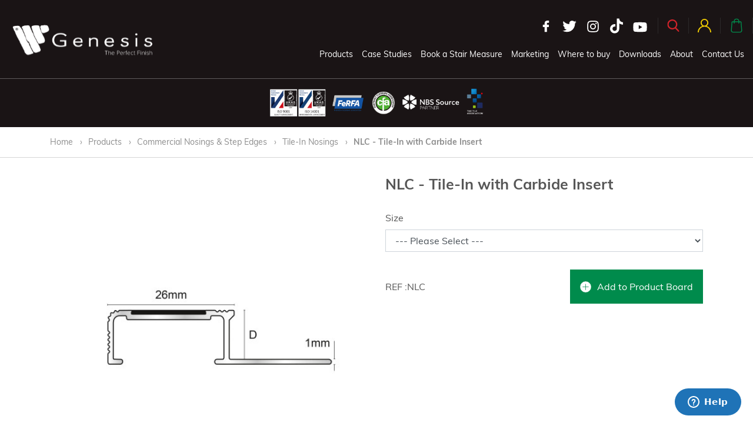

--- FILE ---
content_type: text/html; charset=utf-8
request_url: https://www.genesis-gs.com/products/stair-nosings-1/tile-in-nosings-1/nlc-tile-in-with-carbide-insert
body_size: 8244
content:
<!doctype html>
<html dir="ltr" lang="en">
<head>
    <meta charset="utf-8">
    <meta name="viewport" content="width=device-width, initial-scale=1, shrink-to-fit=no">
    <base href="https://www.genesis-gs.com/" />
    
    <link rel="stylesheet" type="text/css" href="//cdn.jsdelivr.net/npm/slick-carousel@1.8.1/slick/slick.css"/>        <link href="/dist/styles/main-314e2145e3.css" data-idx="0" type="text/css" rel="stylesheet" media="screen" />        <link href="https://cdnjs.cloudflare.com/ajax/libs/fancybox/3.4.2/jquery.fancybox.min.css" data-idx="1" type="text/css" rel="stylesheet" media="screen" />        <link href="catalog/view/javascript/jquery/datetimepicker/bootstrap-datetimepicker.min.css" data-idx="2" type="text/css" rel="stylesheet" media="screen" />        <script src="/dist/scripts/main-2313dcbf48.js" data-idx="0" type="text/javascript"></script>        <script src="/dist/scripts/marketing-4606e3d610.js" data-idx="1" type="text/javascript"></script>        <script src="https://cdnjs.cloudflare.com/ajax/libs/fancybox/3.4.2/jquery.fancybox.min.js" data-idx="2" type="text/javascript"></script>        <script src="catalog/view/javascript/jquery/datetimepicker/moment/moment.min.js" data-idx="3" type="text/javascript"></script>        <script src="catalog/view/javascript/jquery/datetimepicker/moment/moment-with-locales.min.js" data-idx="4" type="text/javascript"></script>        <script src="catalog/view/javascript/jquery/datetimepicker/bootstrap-datetimepicker.min.js" data-idx="5" type="text/javascript"></script>    <script src="catalog/view/javascript/common.js" type="text/javascript"></script>
    <script src="catalog/view/javascript/overrides.js" type="text/javascript"></script>        <link href="http://www.genesis-gs.com/nlc-tile-in-with-carbide-insert" rel="canonical" />        <link href="https://www.genesis-gs.com/image/catalog/icon.png" rel="icon" /><meta name="p:domain_verify" content="8ca1a0dc92136a80f2b0a51529115130"/>
<!-- Start of genesis-gs Zendesk Widget script -->
<script id="ze-snippet" src="https://static.zdassets.com/ekr/snippet.js?key=77d39b65-eb92-434e-8f44-f8351aefa542"> </script>
<!-- End of genesis-gs Zendesk Widget script -->
<!-- Global site tag (gtag.js) - Google Analytics -->
<script async src="https://www.googletagmanager.com/gtag/js?id=UA-142713884-1"></script>
<script>
  window.dataLayer = window.dataLayer || [];
  function gtag(){dataLayer.push(arguments);}
  gtag('js', new Date());

  gtag('config', 'UA-142713884-1');
</script>        <title>NLC - Tile-In with Carbide Insert -Genesis</title>
<meta property="og:type" content="website">
<meta property="og:title" content="NLC - Tile-In with Carbide Insert -Genesis" />
<meta property="og:description" content="" />
<meta property="og:image" content="https://www.genesis-gs.com/cms/wp-content/uploads/2023/10/genesis_open_graph.jpg" />

</head>
<body>

<div id="wrapper">

    <header id="header">
        <a href="http://www.genesis-gs.com/index.php?route=common/home" id="header-logo">
            <img src="/dist/images/logo.svg" width="250" height="56.79" alt="Genesis" class="img-fluid">
        </a>        <div class="header-logos"><img width="2205" height="303" src="https://www.genesis-gs.com/cms/wp-content/uploads/2023/05/Accreditations-05.23-e1766157541357.png" class="attachment-full size-full" alt="" decoding="async" loading="lazy" />        </div>        <div class="header-right">
            <div class="header-right-inner">
                <div id="header-icons">
                    <div id="header-social">
                        <a href="https://www.facebook.com/GenesisAPSInternational" rel="external" target="_blank">
                            <svg viewBox="0 0 3.821 3.958">
                                <use xlink:href="/dist/images/images.svg#facebook"></use>
                            </svg>
                        </a>
                        
                        <a href="https://twitter.com/GenesisAPS" rel="external" target="_blank">
                            <svg viewBox="0 0 3.821 3.958">
                                <use xlink:href="/dist/images/images.svg#twitter"></use>
                            </svg>
                        </a>
                        
                        <a href="https://www.instagram.com/genesisglobalsystems/" rel="external" target="_blank">
                            <svg viewBox="0 0 3.821 3.958">
                                <use xlink:href="/dist/images/images.svg#instagram"></use>
                            </svg>
                        </a>
                        
                        <a href="https://www.tiktok.com/@genesisglobalsystems?lang=en" rel="external" target="_blank">
                            <svg viewBox="0 0 3.821 3.958">
                                <use xlink:href="/dist/images/images.svg#tiktok"></use>
                            </svg>
                        </a>
                        
                        <a href="https://www.youtube.com/channel/UClHzjHnC2LXjY5d45n1Xiyg" rel="external" target="_blank">
                            <svg viewBox="0 0 3.821 3.958">
                                <use xlink:href="/dist/images/images.svg#youtube"></use>
                            </svg>
                        </a>
                    </div>
                    
                    <div id="header-search">
                        <a href="#" data-target="#header-search-dropdown" data-toggle="collapse" role="button" aria-expanded="false" aria-controls="header-search-dropdown">
                            <svg viewBox="0 0 3.821 3.958">
                                <use xlink:href="/dist/images/images.svg#icon-search"></use>
                            </svg>
                        </a>
                        <div class="header-icon-dropdown collapse" id="header-search-dropdown">
                            <form class="search-form">
                                <div class="input-group">
                                    <input type="text" class="form-control" name="search" placeholder="Search" aria-label="Search" aria-describedby="header-search-submit">
                                    <div class="input-group-append">
                                        <button class="btn btn-danger" type="submit" id="header-search-submit">
                                            <svg viewBox="0 0 3.821 3.958">
                                                <use xlink:href="/dist/images/images.svg#icon-search"></use>
                                            </svg>
                                        </button>
                                    </div>
                                </div>
                            </form>
                        </div>
                    </div>
                    <div id="header-account">
                        <a href="https://www.genesis-gs.com/index.php?route=account/account" data-target="#header-account-dropdown" data-toggle="collapse" role="button" aria-expanded="false" aria-controls="header-account-dropdown">
                            <svg viewBox="0 0 7.065 7.064">
                                <use xlink:href="/dist/images/images.svg#icon-account"></use>
                            </svg>
                        </a>                        <div class="header-icon-dropdown collapse" id="header-account-dropdown">
                            <form action="https://www.genesis-gs.com/index.php?route=account/login" method="POST">
                                <p>Marketing</p>
                                <div class="form-group">
                                    <label for="login-email" class="sr-only">Email address</label>
                                    <input type="email" class="form-control form-control-sm" id="login-email" name="email" placeholder="Email address">
                                </div>
                                <div class="form-group">
                                    <label for="login-password" class="sr-only">Password</label>
                                    <input type="password" class="form-control form-control-sm" id="login-password" name="password" placeholder="Password">
                                </div>
                                <div class="d-flex">
                                    <a href="https://www.genesis-gs.com/index.php?route=account/forgotten" class="btn btn-sm mr-auto">Forgotten Password</a>
                                    <button type="submit" class="btn btn-sm btn-warning">Login</button>
                                </div>
                                <a href="https://www.genesis-gs.com/index.php?route=account/register" class="btn btn-block btn-sm btn-danger">New Customer? <strong>Click here to register</strong></a>
                            </form>
                        </div>                    </div><div id="header-bag">
  <a href="http://www.genesis-gs.com/product-board" data-target="#header-bag-dropdown" data-toggle="collapse" role="button" aria-expanded="false" aria-controls="header-bag-dropdown">
    <span>
      <svg viewBox="0 0 489 489">
        <use xlink:href="/dist/images/images.svg#icon-bag"></use>
      </svg>
      <span class="count-0">0</span>
    </span>
  </a>  <div class="header-icon-dropdown collapse" id="header-bag-dropdown">
    <div>
      <p>Your product board is empty!</p>
      <a href="/products" class="btn btn-block btn-sm btn-danger">View Our Products</a>
    </div>
  </div></div>
                    <div id="header-locale">
                        <a href="#" data-target="#header-locale-dropdown" data-toggle="collapse" role="button" aria-expanded="false" aria-controls="header-locale-dropdown">
                            <img src="/dist/images/flag_en.png" alt="English" class="img-fluid">
                            <i class="fa fa-caret-down"></i>
                        </a>
                        <div class="header-icon-dropdown collapse" id="header-locale-dropdown">
                            <div>
                                <ul>
                                    <li><a href="#"><img src="/dist/images/flag_en.png" alt="English"></a></li>
                                    <li><a href="#"><img src="/dist/images/flag_de.png" alt="German"></a></li>
                                    <li><a href="#"><img src="/dist/images/flag_it.png" alt="Italian"></a></li>
                                </ul>
                            </div>
                        </div>
                    </div>
                    <div id="header-nav-toggle">
                        <a href="#"><i class="fa fa-bars"></i></a>
                    </div>
                </div>
                <nav id="header-nav">
                    <ul><li id="menu-item-5" class="menu-item menu-item-type-custom menu-item-object-custom menu-item-5 nav-item"><a href="/products" class="nav-link">Products</a></li>
<li id="menu-item-7" class="menu-item menu-item-type-custom menu-item-object-custom menu-item-7 nav-item"><a href="/case-studies" class="nav-link">Case Studies</a></li>
<li id="menu-item-4160" class="menu-item menu-item-type-post_type menu-item-object-page menu-item-4160 nav-item"><a href="https://www.genesis-gs.com/book-a-measure/" class="nav-link">Book a Stair Measure</a></li>
<li id="menu-item-2858" class="menu-item menu-item-type-custom menu-item-object-custom menu-item-2858 nav-item"><a href="/marketing/" class="nav-link">Marketing</a></li>
<li id="menu-item-13587" class="menu-item menu-item-type-post_type menu-item-object-page menu-item-13587 nav-item"><a href="https://www.genesis-gs.com/find-support/" class="nav-link">Where to buy</a></li>
<li id="menu-item-13273" class="menu-item menu-item-type-post_type menu-item-object-page menu-item-13273 nav-item"><a href="https://www.genesis-gs.com/document-downloader/" class="nav-link">Downloads</a></li>
<li id="menu-item-11" class="menu-item menu-item-type-custom menu-item-object-custom menu-item-11 nav-item"><a href="/about" class="nav-link">About</a></li>
<li id="menu-item-12" class="menu-item menu-item-type-custom menu-item-object-custom menu-item-12 nav-item"><a href="/contact-us" class="nav-link">Contact Us</a></li>

                        
                        <li id="header-nav-social">
                            <a href="https://www.facebook.com/GenesisAPSInternational" rel="external" target="_blank">
                                <svg viewBox="0 0 3.821 3.958">
                                    <use xlink:href="/dist/images/images.svg#facebook"></use>
                                </svg>
                            </a>
                            
                            <a href="https://twitter.com/GenesisAPS" rel="external" target="_blank">
                                <svg viewBox="0 0 3.821 3.958">
                                    <use xlink:href="/dist/images/images.svg#twitter"></use>
                                </svg>
                            </a>
                            
                            <a href="https://www.instagram.com/genesisglobalsystems/" rel="external" target="_blank">
                                <svg viewBox="0 0 3.821 3.958">
                                    <use xlink:href="/dist/images/images.svg#instagram"></use>
                                </svg>
                            </a>
                            
                            <a href="https://www.tiktok.com/@genesisglobalsystems?lang=en" rel="external" target="_blank">
                                <svg viewBox="0 0 3.821 3.958">
                                    <use xlink:href="/dist/images/images.svg#tiktok"></use>
                                </svg>
                            </a>
                            
                            <a href="https://www.youtube.com/channel/UClHzjHnC2LXjY5d45n1Xiyg" rel="external" target="_blank">
                                <svg viewBox="0 0 3.821 3.958">
                                    <use xlink:href="/dist/images/images.svg#youtube"></use>
                                </svg>
                            </a>
                        </li>
                    </ul>
                </nav>
            </div>
        </div>
    </header>
<div id="product-product">
    <section class="breadcrumbs">
        <div class="container">
            <div class="row">
                <div class="col-12">                        <a href="http://www.genesis-gs.com/index.php?route=common/home">Home</a>                        <a href="http://www.genesis-gs.com/products">Products</a>                        <a href="http://www.genesis-gs.com/products/stair-nosings-1">Commercial Nosings &amp; Step Edges</a>                        <a href="http://www.genesis-gs.com/products/stair-nosings-1/tile-in-nosings-1">Tile-In Nosings</a>                        <a href="http://www.genesis-gs.com/products/stair-nosings-1/tile-in-nosings-1/nlc-tile-in-with-carbide-insert">NLC - Tile-In with Carbide Insert</a>                </div>
            </div>
        </div>
    </section>

    <section id="product">

        <div class="container">

            <div class="row">
                <div class="col-md-6">
                    <a data-fancybox="gallery" href="https://www.genesis-gs.com/image/cache/catalog/2019/nlc-tech-500x500.jpg" id="product-image" style="background-image: url(https://www.genesis-gs.com/image/cache/catalog/2019/nlc-tech-500x500.jpg)"></a>					<ul id="product-images">							<li class=""><a href="https://www.genesis-gs.com/image/cache/catalog/2019/nlc-tech-500x500.jpg" style="background-image: url(https://www.genesis-gs.com/image/cache/catalog/2019/nlc-tech-500x500.jpg)">							</a></li>							<li class=""><a href="https://www.genesis-gs.com/image/cache/catalog/2019/nlc-mod-500x500.jpg" style="background-image: url(https://www.genesis-gs.com/image/cache/catalog/2019/nlc-mod-500x500.jpg)">							</a></li>					</ul>                </div>
                <div class="col-md-6">
                    <h1>NLC - Tile-In with Carbide Insert</h1>
					<div id="product-options"><div class="form-group required" data-option-id="1" data-parent="0" data-option-type="select">
  <label class="control-label" for="input-option330">Size</label>
  <select name="option[330]" id="input-option330" class="form-control">
    <option value=""> --- Please Select --- </option>    <option data-option-image="" data-value-image="" data-parent-option-value-id="" data-option-value-id="162" data-sku="106" value="970">10mm </option>    <option data-option-image="" data-value-image="" data-parent-option-value-id="" data-option-value-id="163" data-sku="126" value="971">12.5mm </option>  </select>
</div><div class="child-options-1"></div>
						<div id="product-btns">
							<input type="hidden" name="quantity" value="1" size="2" id="input-quantity" class="form-control" />
							<input type="hidden" name="product_id" value="165" />

							<span>REF :NLC<span id="product-sku"></span></span>
							<a href="#" id="button-cart" class="btn btn-success">
								<svg viewBox="0 0 50 50" style="width: 19px; height: 19px;">
									<use xlink:href="/dist/images/images.svg#icon-plus"></use>
								</svg>Add to Product Board
							</a>
						</div>

					</div>
                </div>
            </div>

            <div class="tabs">
                <ul>                    <li class="active"><a href="#" data-tab="description">Description</a></li>                    <li><a href="#" data-tab="specifications">Specifications</a></li>                    <li><a href="#" data-tab="downloads">Downloads</a></li>                    <li><a href="#" data-tab="installation">Installation</a></li>                </ul>
                <div class="tab-content">                    <div class="tab active" id="tab-description"><p>
	These nosings are suited to all applications both domestic and commercial where there is use of Ceramic Tiles, wood or laminate on a stair case.</p>
<div>
	The silicone carbide insert combines durablity with performance, suitable for internal and external applications</div>

                    </div>                    <div class="tab" id="tab-specifications"><div class="divNBSPlus">
	<script type="text/javascript"><!--
    	nbsplus_name ="GenesisGlobalSystemsLimited";
	nbsplus_code ="11509";
	nbsplus_domainname ="http://services.ribae.com/nbsproductdata/";
	nbsplus_height ="30";
	nbsplus_width ="280";
	nbsplus_borderwidth ="1";
	nbsplus_borderwidthunits ="px";
	nbsplus_bordercolour ="333333";
	nbsplus_borderstyle ="Solid";
	nbsplus_backcolor ="F0FFFF";
	nbsplus_fontfamily ="Tahoma";
	nbsplus_fontsize ="11";
	nbsplus_fontsizeunits ="px";
	nbsplus_fontcolor ="000000";
	nbsplus_fontweight ="normal";
	nbsplus_rangeColour ="111111";
	nbsplus_rangeHoverColour ="D3D3D3";
	nbsplus_urlweight ="Bold";
	nbsplus_urlcolor ="333333";
	nbsplus_liststyle ="Circle";
	nbsplus_scroll ="No";
	nbsplus_singlevalue ="single";
	nbsplus_singlevaluename ="Nosings%5cTileInNosings.xml";

    //--></script><script type="text/javascript" src="http://services.ribae.com/nbsproductdata/_Resources/js/NBSPlusSynd.js">
    </script></div>
<iframe title="NBS Source website integration" src="https://websiteintegration.source.thenbs.com/product/952a91d3-21c3-7d70-3349-60ce4a4d420a?generalTextColour=333333&linkColour=007d9e&defaultButton=default&fontFamily=Arial&productTitleSize=24&descriptionSize=14&productListing=single&size=responsive&showSourceLink=true&showSpecHelp=true&showProductVerification=true&product=952a91d3-21c3-7d70-3349-60ce4a4d420a" style="width: 100%; height: 100%; min-height: 500px; border: none;"></iframe>                        <table>                                <thead>
                                <tr>
                                    <td colspan="2"><strong>Product</strong></td>
                                </tr>
                                </thead>
                                <tbody>                                    <tr>
                                        <td>Depth</td>
                                        <td>10 &amp; 12.5mm</td>
                                    </tr>                                    <tr>
                                        <td>Length (m)</td>
                                        <td>2.6</td>
                                    </tr>                                    <tr>
                                        <td>Box Qty </td>
                                        <td>10</td>
                                    </tr>                                </tbody>                        </table>                    </div>                    <div class="tab" id="tab-downloads">
                        <table class="table m-0">
                            <thead>
                                <tr>
                                    <th>Title</th>
                                    <th>&nbsp;</th>
                                </tr>
                            </thead>
                            <tbody>                                <tr>
                                    <td>NLC Datasheet</td>
                                    <td class="text-right"><a href="https://www.genesis-gs.com/index.php?route=product/product/download&amp;product_id=165&amp;idx=0" class="btn btn-red">NLC Datasheet</a></td>
                                </tr>                                <tr>
                                    <td>Nosing user guide</td>
                                    <td class="text-right"><a href="https://www.genesis-gs.com/index.php?route=product/product/download&amp;product_id=165&amp;idx=1" class="btn btn-red">Nosing user guide</a></td>
                                </tr>                            </tbody>
                        </table>
                    </div>                    <div class="tab" id="tab-installation"><p style="margin-bottom: 0px; font-stretch: normal; line-height: normal; min-height: 14px;"><br></p><p style="margin-bottom: 2px; font-stretch: normal; line-height: normal;">When installing with Tile Adhesive this should offer adequate fixing, however, if required most tile in nosings offer a mechanic fixing method using 5mm holes within the flange making them suitable for Wood and Laminate floors that do not require Tile adhesive.&nbsp;</p><p style="margin-bottom: 2px; font-stretch: normal; line-height: normal;"><br></p><ol><li style="margin-bottom: 2px; margin-left: 8px; font-stretch: normal; line-height: normal;">Check the fit of the nosing and ensure the profile is the correct height and width for the step and floor covering.&nbsp;</li><li style="margin-bottom: 2px; margin-left: 8px; font-stretch: normal; line-height: normal;">Install the floor covering on the riser.&nbsp;</li><li style="margin-bottom: 2px; margin-left: 8px; font-stretch: normal; line-height: normal;">Place the nosing firmly on the step and if necessary mark the floor.&nbsp;</li><li style="margin-bottom: 2px; margin-left: 8px; font-stretch: normal; line-height: normal;">Drill and Plug the floor if Mechanically fixing.&nbsp;</li><li style="margin-bottom: 2px; margin-left: 8px; font-stretch: normal; line-height: normal;">Apply the adhesive using a suitable notched trowel to the manufacturers recommendations.&nbsp;</li><li style="margin-bottom: 2px; margin-left: 8px; font-stretch: normal; line-height: normal;">Bed the profile into the adhesive ensuring that the adhesive comes through all the flange holes, spread the adhesive over the top of the flange before installing tiles.&nbsp;</li><li style="margin-bottom: 2px; margin-left: 8px; font-stretch: normal; line-height: normal;">A grout gap is not required however if visible ensure that grout is compressed firmly within the gap.&nbsp;</li></ol>
                    </div>                </div>
            </div>

        </div>

    </section>
</div>
<script type="text/javascript"><!--
$('select[name=\'recurring_id\'], input[name="quantity"]').change(function(){
	$.ajax({
		url: 'index.php?route=product/product/getRecurringDescription',
		type: 'post',
		data: $('input[name=\'product_id\'], input[name=\'quantity\'], select[name=\'recurring_id\']'),
		dataType: 'json',
		beforeSend: function() {
			$('#recurring-description').html('');
		},
		success: function(json) {
			$('.alert-dismissible, .text-danger').remove();

			if (json['success']) {
				$('#recurring-description').html(json['success']);
			}
		}
	});
});
//--></script>
<script type="text/javascript"><!--
$('#button-cart').on('click', function() {
	$.ajax({
		url: 'index.php?route=checkout/cart/add',
		type: 'post',
		data: $('#product-options input[type=\'text\'], #product-options input[type=\'hidden\'], #product-options input[type=\'radio\']:checked, #product-options input[type=\'checkbox\']:checked, #product-options select, #product-options textarea'),
		dataType: 'json',
		beforeSend: function() {
			$('#button-cart').button('loading');
		},
		complete: function() {
			$('#button-cart').button('reset');
		},
		success: function(json) {
			$('.alert-dismissible, .text-danger').remove();
			$('.form-group').removeClass('has-error');

			if (json['error']) {
				if (json['error']['option']) {
					for (i in json['error']['option']) {
						var element = $('#input-option' + i.replace('_', '-'));

						if (element.parent().hasClass('input-group')) {
							element.parent().after('<div class="text-danger">' + json['error']['option'][i] + '</div>');
						} else {
							element.after('<div class="text-danger">' + json['error']['option'][i] + '</div>');
						}
					}
				}

				if (json['error']['recurring']) {
					$('select[name=\'recurring_id\']').after('<div class="text-danger">' + json['error']['recurring'] + '</div>');
				}

				// Highlight any found errors
				$('.text-danger').parent().addClass('has-error');
			}

			if (json['success']) {
				$('#product > .container').prepend('<div class="alert alert-success alert-dismissible">' + json['success'] + '<button type="button" class="close" data-dismiss="alert">&times;</button></div>');

				$('#cart > button').html('<span id="cart-total"><i class="fa fa-shopping-cart"></i> ' + json['total'] + '</span>');

				$('html, body').animate({ scrollTop: 0 }, 'slow');

				$('#cart > ul').load('index.php?route=common/cart/info ul li');
			}
		},
        error: function(xhr, ajaxOptions, thrownError) {
            alert(thrownError + "\r\n" + xhr.statusText + "\r\n" + xhr.responseText);
        }
	});
});
//--></script> 
<script type="text/javascript"><!--
$('.date').datetimepicker({
	language: 'en-gb',
	pickTime: false
});

$('.datetime').datetimepicker({
	language: 'en-gb',
	pickDate: true,
	pickTime: true
});

$('.time').datetimepicker({
	language: 'en-gb',
	pickDate: false
});

$('button[id^=\'button-upload\']').on('click', function() {
	var node = this;

	$('#form-upload').remove();

	$('body').prepend('<form enctype="multipart/form-data" id="form-upload" style="display: none;"><input type="file" name="file" /></form>');

	$('#form-upload input[name=\'file\']').trigger('click');

	if (typeof timer != 'undefined') {
    	clearInterval(timer);
	}

	timer = setInterval(function() {
		if ($('#form-upload input[name=\'file\']').val() != '') {
			clearInterval(timer);

			$.ajax({
				url: 'index.php?route=tool/upload',
				type: 'post',
				dataType: 'json',
				data: new FormData($('#form-upload')[0]),
				cache: false,
				contentType: false,
				processData: false,
				beforeSend: function() {
					$(node).button('loading');
				},
				complete: function() {
					$(node).button('reset');
				},
				success: function(json) {
					$('.text-danger').remove();

					if (json['error']) {
						$(node).parent().find('input').after('<div class="text-danger">' + json['error'] + '</div>');
					}

					if (json['success']) {
						alert(json['success']);

						$(node).parent().find('input').val(json['code']);
					}
				},
				error: function(xhr, ajaxOptions, thrownError) {
					alert(thrownError + "\r\n" + xhr.statusText + "\r\n" + xhr.responseText);
				}
			});
		}
	}, 500);
});
//--></script>      <section class="box-grid">          <div class="row no-gutters">          <div class="col-sm-6 col-lg">
            <a href="https://www.genesis-gs.com/blog" target="_self" class="box square" data-src="https://www.genesis-gs.com/cms/wp-content/uploads/2025/12/Newss-1.png">
              <div class="box-helper">
                <div class="box-content">                  <svg viewBox="0 0 512 512" style="width: 92px; height: 69px;">
                    <use xlink:href="/dist/images/images.svg#icon-megaphone"></use>
                  </svg>                  <h4>News & Updates</h4>
                </div>
              </div>
            </a>
          </div>          <div class="col-sm-6 col-lg">
            <a href="https://www.genesis-gs.com/blog/events/" target="_self" class="box square" data-src="https://www.genesis-gs.com/cms/wp-content/uploads/2025/12/events.png">
              <div class="box-helper">
                <div class="box-content">                  <svg viewBox="0 0 512 512" style="width: 69px; height: 68px;">
                    <use xlink:href="/dist/images/images.svg#icon-calendar"></use>
                  </svg>                  <h4>Upcoming Events</h4>
                </div>
              </div>
            </a>
          </div>          <div class="col-sm-12 col-lg">
            <a href="https://intellimag.net/html5/genesis/cat/genesis_catalogue.html" target="_blank" class="box square" data-src="https://www.genesis-gs.com/cms/wp-content/uploads/2025/12/Cat.png">
              <div class="box-helper">
                <div class="box-content">                  <svg viewBox="0 0 512 512" style="width: 69px; height: 68px;">
                    <use xlink:href="/dist/images/images.svg#icon-agenda"></use>
                  </svg>                  <h4>2026 Catalogue</h4>
                </div>
              </div>
            </a>
          </div>          </div>          <div class="row no-gutters">          <div class="col-sm-6 col-lg">
            <a href="https://intellimag.net/html5/genesis/kb/kitchenandbathroom.html" target="_self" class="box square" data-src="https://www.genesis-gs.com/cms/wp-content/uploads/2023/03/Surface-Protector-background-scaled.jpg">
              <div class="box-helper">
                <div class="box-content">                  <h4>Kitchen & Bathrooms Brochure </h4>
                </div>
              </div>
            </a>
          </div>          <div class="col-sm-6 col-lg">
            <a href="https://www.intellimag.net/html5/genesis/strato/genesis_strato.html" target="_self" class="box square" data-src="https://www.genesis-gs.com/cms/wp-content/uploads/2023/03/Terrace-Membrane-2-scaled.jpg">
              <div class="box-helper">
                <div class="box-content">                  <h4>STRATO Brochure </h4>
                </div>
              </div>
            </a>
          </div>          <div class="col-sm-6 col-lg">
            <a href="https://intellimag.net/html5/genesis/bihui/genesis_bihui.html " target="_self" class="box square" data-src="https://www.genesis-gs.com/cms/wp-content/uploads/2023/03/bihui-blfwbo-1-500x500-2.jpg">
              <div class="box-helper">
                <div class="box-content">                  <h4>BIHUI Brochure </h4>
                </div>
              </div>
            </a>
          </div>          <div class="col-sm-6 col-lg">
            <a href="https://intellimag.net/html5/genesis/vision/genesis_vision.html " target="_self" class="box square" data-src="https://www.genesis-gs.com/cms/wp-content/uploads/2019/04/Vision-About-Us.jpg">
              <div class="box-helper">
                <div class="box-content">                  <h4>Vision Brochure </h4>
                </div>
              </div>
            </a>
          </div>          <div class="col-sm-12 col-lg">
            <a href="https://intellimag.net/html5/genesis/resin/genesis_profiles_for_resin_floors.html" target="_self" class="box square" data-src="https://www.genesis-gs.com/cms/wp-content/uploads/2023/03/Resin-Drive-Cover.jpg">
              <div class="box-helper">
                <div class="box-content">                  <h4>Resin Profiles Brochure </h4>
                </div>
              </div>
            </a>
          </div>          </div>        </div>
      </section>

      <section id="mailing-list">
        <div class="container">
          <div class="row">
            <div class="col-12">
              <h4>Join Our Mailing List</h4>
              <p>If you would like to receive updates and the latest news of our product launches</p>
              <form>
                <div class="form-group">
                  <label for="mailinglist-name" class="sr-only">Name</label>
                  <input type="text" autocomplete="off" class="form-control" name="name" id="mailinglist-name" placeholder="Name">
                </div>
                <div class="form-group">
                  <label for="mailinglist-companyname" class="sr-only">Company Name</label>
                  <input type="text" autocomplete="off" class="form-control" name="company" id="mailinglist-companyname" placeholder="Company Name">
                </div>
                <div class="form-group">
                  <label for="mailinglist-email" class="sr-only">Email address</label>
                  <input type="email" autocomplete="off" class="form-control" name="email" id="mailinglist-email" placeholder="Email address">
                </div>
                <button type="submit" class="btn btn-danger">Subscribe</button>
              </form>
            </div>
          </div>
        </div>
      </section>

      <footer id="footer">

        <div class="container">

          <div class="nav-row">

            <div class="nav-item"><ul>
<li><a href="/products/tools-1/">Ceramic Tools</a></li>
<li><a href="/products/edge-protection-01/">Edge Protection</a></li>
<li><a href="/products/entrance-matting-1/">Entrance Matting</a></li>
<li><a href="/products/flexibles-1/">Flexibles</a></li>
<li><a href="/products/metal-tile-trim-1/">Metal Trim</a></li>
<li><a href="/products/expansion-joints-1/">Expansion Joints</a></li>
</ul>


            </div>

            <div class="nav-item"><ul>
<li><a href="/products/pvc-tile-trim-seals-1/">PVC Tile Trim &amp; Seals</a></li>
<li><a href="/products/skirting-1/">Skirting</a></li>
<li><a href="/products/stair-nosings-1/">Stair Nosing</a></li>
<li><a href="/products/transitions-1/">Transitions / Ramps</a></li>
</ul>


            </div>

            <div class="nav-item"><ul>
<li><a href="/product-selectors/">Product Selector</a></li>
<li><a href="/contact-us/">Contact</a></li>
<li><a href="/about/">About Genesis</a></li>
<li><a href="https://www.genesis-gs.com/book-a-measure/">Book a Stair Measure</a></li>
</ul>


            </div>

            <div class="nav-item last"><p><!--<img loading="lazy" decoding="async" class="alignnone size-full wp-image-295" src="/cms/wp-content/uploads/2018/10/Logo.png" alt="" width="189" height="43" />--><br />
<img loading="lazy" decoding="async" class="alignnone wp-image-74368 " src="https://www.genesis-gs.com/cms/wp-content/uploads/2025/12/Genesis-Horizontal-Logo-Flat-White-1-300x70.png" alt="" width="326" height="76" srcset="https://www.genesis-gs.com/cms/wp-content/uploads/2025/12/Genesis-Horizontal-Logo-Flat-White-1-300x70.png 300w, https://www.genesis-gs.com/cms/wp-content/uploads/2025/12/Genesis-Horizontal-Logo-Flat-White-1-1024x240.png 1024w, https://www.genesis-gs.com/cms/wp-content/uploads/2025/12/Genesis-Horizontal-Logo-Flat-White-1-768x180.png 768w, https://www.genesis-gs.com/cms/wp-content/uploads/2025/12/Genesis-Horizontal-Logo-Flat-White-1-1536x360.png 1536w, https://www.genesis-gs.com/cms/wp-content/uploads/2025/12/Genesis-Horizontal-Logo-Flat-White-1-2048x480.png 2048w" sizes="auto, (max-width: 326px) 100vw, 326px" /></p>
<p>Stokesley Business Park, Stokesley,<br />
TS9 5JZ, United Kingdom</p>
<p>Telephone: +44 (0)1642 713000</p>


            </div>

          </div>          <div class="footer-logos"><img width="2205" height="303" src="https://www.genesis-gs.com/cms/wp-content/uploads/2023/05/Accreditations-05.23-e1766157541357.png" class="attachment-full size-full" alt="" decoding="async" loading="lazy" />          </div>
          <div id="footer-bottom">
            <p><p>© 2023 Genesis Global Systems Ltd | Company Registration Number: 9133735 | <a href="http://www.genesis-gs.com/privacy-policy/">Privacy Policy</a> | <a href="#">Cookies Policy</a></p>
</p>
            <div>
              <ul class="social-icons">                <li><a href="https://www.instagram.com/genesisglobalsystems/" target="_blank" title="Instagram"><i class="fa-instagram fa fa-fw"></i></a></li>                <li><a href="https://www.facebook.com/GenesisAPSInternational" target="_blank" title="Facebook"><i class="fa-facebook fa fa-fw"></i></a></li>              </ul>
            </div>
          </div>

        </div>

      </footer>

    </div>
    <style>
      .global-messages { transition: all 200ms; }
      .global-messages.type-video { background-color: #d1232a; }
      .global-messages .slick-arrow { height: 28px !important; color: #FFFFFF !important; font-size: 28px !important; width: 10px !important; background: none !important; }
    </style>
    <link rel="stylesheet" href="https://cdn.jsdelivr.net/npm/@fancyapps/ui@4.0/dist/fancybox.css" />
    <script type="text/javascript" src="//cdn.jsdelivr.net/npm/slick-carousel@1.8.1/slick/slick.min.js"></script>
    <script type="text/javascript" src="https://cdn.jsdelivr.net/npm/@fancyapps/ui@4.0/dist/fancybox.umd.js"></script>
    <script>
    if( $('.global-message-slider').length > 0 ) {
        Fancybox.bind("[data-fancybox]", {
          groupAttr: false
        });

        var slider = $('.global-message-slider');
        $('.global-messages').addClass('type-' + slider.find('.global-message-slide').first().attr('data-type'));
        
        slider.on('beforeChange', function(e, slick, current, next) {
          $('.global-messages').removeClass('type-standard type-video type-embed').addClass('type-' + $(slick.$slides[next]).attr('data-type'))
        });

        slider.slick({
            slidesToShow: 1,
            slidesToScroll: 1,
            dots: false,
            arrows: true,
            infinite: true,
            speed: 2000,
            pauseOnFocus: false,
            pauseOnHover: false,
            prevArrow: '<button type="button" class="slick-prev"><i class="fa fa-angle-left"></i></button>',
            nextArrow: '<button type="button" class="slick-next"><i class="fa fa-angle-right"></i></button>',
            autoplay: true,
            autoplaySpeed: 6000,
        });
    }
    </script>
  </body>
</html> 


--- FILE ---
content_type: application/javascript; charset=utf-8
request_url: https://www.genesis-gs.com/catalog/view/javascript/overrides.js
body_size: 379
content:
cart.remove = function(key) {
    $.ajax({
        url: 'index.php?route=checkout/cart/remove',
        type: 'post',
        data: 'key=' + key,
        dataType: 'json',
        beforeSend: function() {
            $('#cart > button').button('loading');
        },
        complete: function() {
            $('#cart > button').button('reset');
        },
        success: function(json) {
            // Need to set timeout otherwise it wont update the total
            setTimeout(function () {
                $('#cart > button').html('<span id="cart-total"><i class="fa fa-shopping-cart"></i> ' + json['total'] + '</span>');
            }, 100);

            if (location.pathname === '/product-board' || getURLVar('route') == 'checkout/cart' || getURLVar('route') == 'checkout/checkout') {
                location.href = '/product-board';
            } else {
                $('#cart > ul').load('index.php?route=common/cart/info ul li');
            }
        },
        error: function(xhr, ajaxOptions, thrownError) {
            alert(thrownError + "\r\n" + xhr.statusText + "\r\n" + xhr.responseText);
        }
    });
}